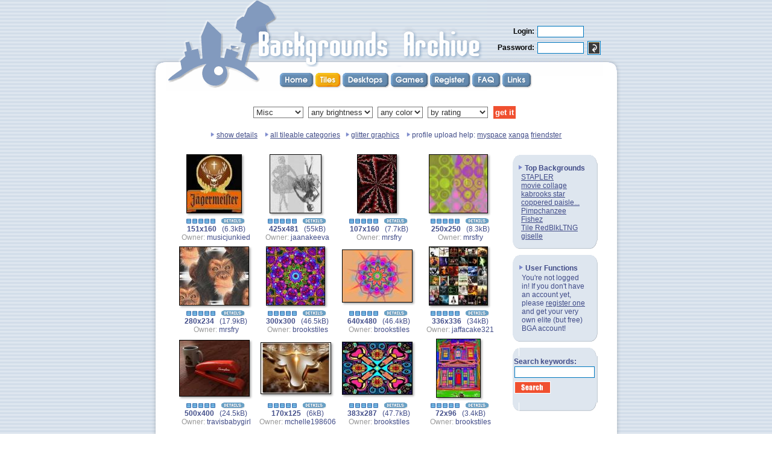

--- FILE ---
content_type: text/html; charset=UTF-8
request_url: http://root.backgroundsarchive.com/tiles/misc.php
body_size: 4834
content:
<!DOCTYPE HTML PUBLIC "-//W3C//DTD HTML 4.01 Transitional//EN">
<html>
<head>
   <title>Misc Backgrounds: seamless tileable and myspace backgrounds</title>
   <meta http-equiv="content-type" content="text/html; charset=iso-8859-1">
   <meta name="description" content="Free tileable and desktop backgrounds and wallpapers sorted by color and theme. Upload your own quality (widescreen) desktop backgrounds. Look at nature, animals, grass, bricks and paper. You can use these for your myspace and xanga profiles.">
   <meta name="keywords" content="backgrounds,wallpaper,free,tileable,tilable,myspace,xanga,seamless,animals,wood,bricks,wallpapers,web backgrounds,archive">
   <meta name="netinsert" content="0.0.1.3.13.1">
   <link rel=stylesheet href="/global.css" type="text/css">
<script language="javascript">
<!--
if(document.images)
{
   button_home_h = new Image; button_home_h.src = '/images/menu/home_h.gif'
   button_tiles_h = new Image; button_tiles_h.src = '/images/menu/tiles_h.gif'
   button_desktops_h = new Image; button_desktops_h.src = '/images/menu/desktops_h.gif'
   button_games_h = new Image; button_games_h.src = '/images/menu/games_h.gif'
   button_register_h = new Image; button_register_h.src = '/images/menu/register_h.gif'
   button_faq_h = new Image; button_faq_h.src = '/images/menu/faq_h.gif'
   button_links_h = new Image; button_links_h.src = '/images/menu/links_h.gif'
}
//-->
</script>
</head>
<body background=/images/main/background.gif leftmargin=0 topmargin=0 marginwidth=0 marginheight=0 bgproperties="fixed">

<center><div style='position:relative; width:785; top:0px; margin:0 auto;'><div style='position:absolute; left: 28px; top:0px;'><img src=/images/header/header3.gif></div><div style='position:absolute; left: 215px; top:120px;'><table cellpadding=0 cellspacing=0 border=0><tr><td><a href=/index.php onMouseOver="document.menu_home.src=button_home_h.src" onMouseOut="document.menu_home.src='/images/menu/home.gif'"><img name=menu_home src=/images/menu/home.gif width=59 height=27 border=0 alt="Home"></a></td><td><a href=/tiles onMouseOver="document.menu_tiles.src=button_tiles_h.src" onMouseOut="document.menu_tiles.src='/images/menu/tiles_h.gif'"><img name=menu_tiles src=/images/menu/tiles_h.gif width=45 height=27 border=0 alt="Tiles"></a></td><td><a href=/desktop onMouseOver="document.menu_desktops.src=button_desktops_h.src" onMouseOut="document.menu_desktops.src='/images/menu/desktops.gif'"><img name=menu_desktops src=/images/menu/desktops.gif width=80 height=27 border=0 alt="Desktops"></a></td><td><a href=/games/memory onMouseOver="document.menu_games.src=button_games_h.src" onMouseOut="document.menu_games.src='/images/menu/games.gif'"><img name=menu_games src=/images/menu/games.gif width=65 height=27 border=0 alt="Games"></a></td><td><a href=/register.php onMouseOver="document.menu_register.src=button_register_h.src" onMouseOut="document.menu_register.src='/images/menu/register.gif'"><img name=menu_register src=/images/menu/register.gif width=70 height=27 border=0 alt="Register"></a></td><td><a href=/faq.php onMouseOver="document.menu_faq.src=button_faq_h.src" onMouseOut="document.menu_faq.src='/images/menu/faq.gif'"><img name=menu_faq src=/images/menu/faq.gif width=50 height=27 border=0 alt="FAQ"></a></td><td><a href=/links.php onMouseOver="document.menu_links.src=button_links_h.src" onMouseOut="document.menu_links.src='/images/menu/links.gif'"><img name=menu_links src=/images/menu/links.gif width=51 height=27 border=0 alt="Links"></a></td></tr></table>
</div><div style='position:absolute; left: 575px; top:26px;'><form method=POST><input type=hidden name=form_id value="central_login"><table cellpadding=2 cellspacing=0 border=0><tr><td colspan=3><img src=/images/empty.gif width=1 height=10</td></tr><tr><td align=right><font class=normal_black><b>Login: </b></font></td><td colspan=2><input type=text name=username size=8><br>
</td></tr><tr><td align=right><font class=normal_black><b>Password: </b></font></td><td><input type=password name=password size=8></td><td><input type=image src=/images/buttons/enter.gif></td></tr></table></form></div><table cellpadding=0 cellspacing=0 border=0 width=100%><tr><td height=93><img src=/images/empty.gif width=1 height=93></td></tr><tr><td width=100%><table cellpadding=0 cellspacing=0 border=0><tr><td width=33><img src=/images/header/page_top_left.gif width=33 height=33></td><td width=100% background=/images/header/page_top.gif><img src=/images/empty.gif width=1 height=33></td><td width=33><img src=/images/header/page_top_right.gif width=33 height=33></td></tr><tr><td background=/images/header/page_left.gif width=33><img src=/images/empty.gif width=33 height=1></td><td bgcolor=white width=100% valign=top><img src=/images/empty.gif width=1 height=45><br><table cellpadding=0 cellspacing=0 border=0 width=100%><tr><td height=300 valign=top><table cellpadding=0 cellspacing=0 border=0 width=100%><tr><td align=left><table cellpadding=0 cellspacing=0 border=0 width=715><tr><td colspan=2 valign=top width=100% align=center><form method=GET action=/gallery.php><input type=hidden name=tiles value=1><table cellpadding=0 cellspacing=0 border=0 !width=100%><tr><td align=center !bgcolor=#d2dde9><table cellpadding=4 cellspacing=0 border=0><tr><td><select name=categoryID class=gallery_select><option value=0>any theme
<option value=1>Bricks
<option value=15>Edibles
<option value=2>Fabric
<option value=16>Grass
<option value=3>Leaves
<option value=5>Marble
<option value=6>Metallic
<option value=7 SELECTED>Misc
<option value=4>Objects
<option value=8>Paper
<option value=9>Rocks
<option value=18>Sky
<option value=10>Space
<option value=14>Stones
<option value=11>Stucco
<option value=17>Swirl
<option value=12>Water
<option value=13>Wood
</select></td><td><select name=shadeID class=gallery_select><option value=0 SELECTED>any brightness
<option value=1>very dark
<option value=2>dark
<option value=3>neutral
<option value=4>light
<option value=5>very light
</select></td><td><select name=colorID class=gallery_select><option value=0 SELECTED>any color
<option value=12>beige
<option value=1>black
<option value=2>blue
<option value=3>brown
<option value=4>cyan
<option value=5>green
<option value=6>grey
<option value=11>mixed
<option value=7>orange
<option value=14>pink
<option value=8>purple
<option value=9>red
<option value=13>white
<option value=10>yellow
</select></td><td><select name=order class=gallery_select><option value=0 SELECTED>none
<option value=categoryID>by theme
<option value=colorID>by color
<option value=shadeID>by brightness
<option value=filesize>by size
<option value=rating SELECTED>by rating
<option value=num_views>by views
<option value=date>by date
</select></td><td colspan=2 align=right><input type=submit name=submit value='get it' class=gallery_button></td></table>
</td></tr></table></form></td></tr><tr><td colspan=2 valign=top width=100% align=center></tr></tr><tr><td colspan=2><img src=/images/empty.gif width=1 height=3></td></tr><tr><td align=center colspan=2><img src=/images/arrows/grey_right.gif height=10 hspace=3><a href=/tiles/misc.php?detail=on>show details</a><img src=/images/empty.gif width=6 height=1> <img src=/images/arrows/grey_right.gif height=10 hspace=2><a href=/tiles>all tileable categories</a><img src=/images/empty.gif width=6 height=1><img src=/images/arrows/grey_right.gif height=10 hspace=2><a href=http://glitter-graphics.com target=_blank>glitter graphics</a><img src=/images/empty.gif width=6 height=1> <img src=/images/arrows/grey_right.gif height=10 hspace=2>profile upload help: <a href=/myspace !style='color:#993333'>myspace</a> <a href=/xanga !style='color:#993333'>xanga</a> <a href=/friendster !style='color:#993333'>friendster</a> </td></tr><tr><td colspan=2><img src=/images/empty.gif width=1 height=20></td></tr><tr><td valign=top valign=top align=center><table cellpadding=0 cellspacing=0 border=0 width=490><tr><td valign=top width=100%>

<script language='javascript' src='/std/javascript/catviewer.js'></script>

<table cellpadding=3 cellspacing=2 border=0><tr><td align=center valign=top nowrap><table cellpadding=0 cellspacing=0 border=0 height=10 width=10><tr><td valign=top width=100%><a href=# onClick="return open_viewer('/tiles/sample.php?backgroundID=6166')" class=image_a><img src=http://n1.backgroundsarchive.net/pub/21/21171ve02qmctwu.jpg width=90 height=96  class=thumb border=1 alt="background: jager"></a></td><td valign=top height=100%><table cellpadding=0 cellspacing=0 border=0 height=100%><tr><td height=1 width=6><img src=/images/shadows/right_top_2_5.png width=6 height=8 order=0></td></tr><tr><td background=/images/shadows/right_2_5.png height=100%><img src=/images/empty.gif width=5 height=1 border=0></td></tr></table></td></tr><tr><td valign=top><table cellpadding=0 cellspacing=0 border=0 width=100%><tr><td valign=top width=1 height=6><img src=/images/shadows/bottom_left_2_5.png width=8 height=6 border=0></td><td background=/images/shadows/bottom_2_5.png width=100%><img src=/images/empty.gif width=1 height=5 border=0></td></tr></table></td><td background=/images/shadows/bottom_right_2_5.png width=6 height=6 border=0><img src=/images/empty.gif width=5 height=1 border=0></td></tr></table>
<img src=/images/empty.gif height=1 width=127 border=0><br><table cellpadding=0 cellspacing=1 border=0 width=100 !bgcolor=#f0f0ff><tr><td nowrap><acronym title='Rating: 10.00'><img src=/images/icons/bstone2.gif width=8 height=8 hspace=0><img src=/images/empty.gif width=2 height=1><img src=/images/icons/bstone2.gif width=8 height=8 hspace=0><img src=/images/empty.gif width=2 height=1><img src=/images/icons/bstone2.gif width=8 height=8 hspace=0><img src=/images/empty.gif width=2 height=1><img src=/images/icons/bstone2.gif width=8 height=8 hspace=0><img src=/images/empty.gif width=2 height=1><img src=/images/icons/bstone2.gif width=8 height=8 hspace=0><img src=/images/empty.gif width=2 height=1></acronym></td><td><img src=/images/empty.gif width=5 height=1></td><td><acronym title='view details'><a href=/backgrounds/6166 onMouseOver="document.sample_6166.src='/images/icons/details_h.gif'" onMouseOut="document.sample_6166.src='/images/icons/details.gif'"><img name=sample_6166 src=/images/icons/details.gif width=39 height=10 border=0></a></acronym></td></tr></table>
<b>151x160</b> &nbsp; (6.3kB)<br><font color=#999999>Owner: </font><a href="/users/musicjunkied" style='text-decoration: none'>musicjunkied</a></td><td align=center valign=top nowrap><table cellpadding=0 cellspacing=0 border=0 height=10 width=10><tr><td valign=top width=100%><a href=# onClick="return open_viewer('/tiles/sample.php?backgroundID=9498')" class=image_a><img src=http://n1.backgroundsarchive.net/pub/33/33466q7sq9mc8ya.jpg width=84 height=96  class=thumb border=1 alt="background: giselle"></a></td><td valign=top height=100%><table cellpadding=0 cellspacing=0 border=0 height=100%><tr><td height=1 width=6><img src=/images/shadows/right_top_2_5.png width=6 height=8 order=0></td></tr><tr><td background=/images/shadows/right_2_5.png height=100%><img src=/images/empty.gif width=5 height=1 border=0></td></tr></table></td></tr><tr><td valign=top><table cellpadding=0 cellspacing=0 border=0 width=100%><tr><td valign=top width=1 height=6><img src=/images/shadows/bottom_left_2_5.png width=8 height=6 border=0></td><td background=/images/shadows/bottom_2_5.png width=100%><img src=/images/empty.gif width=1 height=5 border=0></td></tr></table></td><td background=/images/shadows/bottom_right_2_5.png width=6 height=6 border=0><img src=/images/empty.gif width=5 height=1 border=0></td></tr></table>
<img src=/images/empty.gif height=1 width=127 border=0><br><table cellpadding=0 cellspacing=1 border=0 width=100 !bgcolor=#f0f0ff><tr><td nowrap><acronym title='Rating: 10.00'><img src=/images/icons/bstone2.gif width=8 height=8 hspace=0><img src=/images/empty.gif width=2 height=1><img src=/images/icons/bstone2.gif width=8 height=8 hspace=0><img src=/images/empty.gif width=2 height=1><img src=/images/icons/bstone2.gif width=8 height=8 hspace=0><img src=/images/empty.gif width=2 height=1><img src=/images/icons/bstone2.gif width=8 height=8 hspace=0><img src=/images/empty.gif width=2 height=1><img src=/images/icons/bstone2.gif width=8 height=8 hspace=0><img src=/images/empty.gif width=2 height=1></acronym></td><td><img src=/images/empty.gif width=5 height=1></td><td><acronym title='view details'><a href=/backgrounds/9498 onMouseOver="document.sample_9498.src='/images/icons/details_h.gif'" onMouseOut="document.sample_9498.src='/images/icons/details.gif'"><img name=sample_9498 src=/images/icons/details.gif width=39 height=10 border=0></a></acronym></td></tr></table>
<b>425x481</b> &nbsp; (55kB)<br><font color=#999999>Owner: </font><a href="/users/jaanakeeva" style='text-decoration: none'>jaanakeeva</a></td><td align=center valign=top nowrap><table cellpadding=0 cellspacing=0 border=0 height=10 width=10><tr><td valign=top width=100%><a href=# onClick="return open_viewer('/tiles/sample.php?backgroundID=9898')" class=image_a><img src=http://n1.backgroundsarchive.net/pub/34/34643t9x3q7xvs9.jpg width=64 height=96  class=thumb border=1 alt="background: Tile RedBlkLTNG"></a></td><td valign=top height=100%><table cellpadding=0 cellspacing=0 border=0 height=100%><tr><td height=1 width=6><img src=/images/shadows/right_top_2_5.png width=6 height=8 order=0></td></tr><tr><td background=/images/shadows/right_2_5.png height=100%><img src=/images/empty.gif width=5 height=1 border=0></td></tr></table></td></tr><tr><td valign=top><table cellpadding=0 cellspacing=0 border=0 width=100%><tr><td valign=top width=1 height=6><img src=/images/shadows/bottom_left_2_5.png width=8 height=6 border=0></td><td background=/images/shadows/bottom_2_5.png width=100%><img src=/images/empty.gif width=1 height=5 border=0></td></tr></table></td><td background=/images/shadows/bottom_right_2_5.png width=6 height=6 border=0><img src=/images/empty.gif width=5 height=1 border=0></td></tr></table>
<img src=/images/empty.gif height=1 width=127 border=0><br><table cellpadding=0 cellspacing=1 border=0 width=100 !bgcolor=#f0f0ff><tr><td nowrap><acronym title='Rating: 10.00'><img src=/images/icons/bstone2.gif width=8 height=8 hspace=0><img src=/images/empty.gif width=2 height=1><img src=/images/icons/bstone2.gif width=8 height=8 hspace=0><img src=/images/empty.gif width=2 height=1><img src=/images/icons/bstone2.gif width=8 height=8 hspace=0><img src=/images/empty.gif width=2 height=1><img src=/images/icons/bstone2.gif width=8 height=8 hspace=0><img src=/images/empty.gif width=2 height=1><img src=/images/icons/bstone2.gif width=8 height=8 hspace=0><img src=/images/empty.gif width=2 height=1></acronym></td><td><img src=/images/empty.gif width=5 height=1></td><td><acronym title='view details'><a href=/backgrounds/9898 onMouseOver="document.sample_9898.src='/images/icons/details_h.gif'" onMouseOut="document.sample_9898.src='/images/icons/details.gif'"><img name=sample_9898 src=/images/icons/details.gif width=39 height=10 border=0></a></acronym></td></tr></table>
<b>107x160</b> &nbsp; (7.7kB)<br><font color=#999999>Owner: </font><a href="/users/mrsfry" style='text-decoration: none'>mrsfry</a></td><td align=center valign=top nowrap><table cellpadding=0 cellspacing=0 border=0 height=10 width=10><tr><td valign=top width=100%><a href=# onClick="return open_viewer('/tiles/sample.php?backgroundID=9910')" class=image_a><img src=http://n1.backgroundsarchive.net/pub/34/34667q3zqyxq9ij.jpg width=96 height=96  class=thumb border=1 alt="background: Fishez"></a></td><td valign=top height=100%><table cellpadding=0 cellspacing=0 border=0 height=100%><tr><td height=1 width=6><img src=/images/shadows/right_top_2_5.png width=6 height=8 order=0></td></tr><tr><td background=/images/shadows/right_2_5.png height=100%><img src=/images/empty.gif width=5 height=1 border=0></td></tr></table></td></tr><tr><td valign=top><table cellpadding=0 cellspacing=0 border=0 width=100%><tr><td valign=top width=1 height=6><img src=/images/shadows/bottom_left_2_5.png width=8 height=6 border=0></td><td background=/images/shadows/bottom_2_5.png width=100%><img src=/images/empty.gif width=1 height=5 border=0></td></tr></table></td><td background=/images/shadows/bottom_right_2_5.png width=6 height=6 border=0><img src=/images/empty.gif width=5 height=1 border=0></td></tr></table>
<img src=/images/empty.gif height=1 width=127 border=0><br><table cellpadding=0 cellspacing=1 border=0 width=100 !bgcolor=#f0f0ff><tr><td nowrap><acronym title='Rating: 10.00'><img src=/images/icons/bstone2.gif width=8 height=8 hspace=0><img src=/images/empty.gif width=2 height=1><img src=/images/icons/bstone2.gif width=8 height=8 hspace=0><img src=/images/empty.gif width=2 height=1><img src=/images/icons/bstone2.gif width=8 height=8 hspace=0><img src=/images/empty.gif width=2 height=1><img src=/images/icons/bstone2.gif width=8 height=8 hspace=0><img src=/images/empty.gif width=2 height=1><img src=/images/icons/bstone2.gif width=8 height=8 hspace=0><img src=/images/empty.gif width=2 height=1></acronym></td><td><img src=/images/empty.gif width=5 height=1></td><td><acronym title='view details'><a href=/backgrounds/9910 onMouseOver="document.sample_9910.src='/images/icons/details_h.gif'" onMouseOut="document.sample_9910.src='/images/icons/details.gif'"><img name=sample_9910 src=/images/icons/details.gif width=39 height=10 border=0></a></acronym></td></tr></table>
<b>250x250</b> &nbsp; (8.3kB)<br><font color=#999999>Owner: </font><a href="/users/mrsfry" style='text-decoration: none'>mrsfry</a></td></tr><tr><td align=center valign=top nowrap><table cellpadding=0 cellspacing=0 border=0 height=10 width=10><tr><td valign=top width=100%><a href=# onClick="return open_viewer('/tiles/sample.php?backgroundID=9918')" class=image_a><img src=http://n1.backgroundsarchive.net/pub/34/34684wjx1y13f0e.jpg width=114 height=96  class=thumb border=1 alt="background: Pimpchanzee"></a></td><td valign=top height=100%><table cellpadding=0 cellspacing=0 border=0 height=100%><tr><td height=1 width=6><img src=/images/shadows/right_top_2_5.png width=6 height=8 order=0></td></tr><tr><td background=/images/shadows/right_2_5.png height=100%><img src=/images/empty.gif width=5 height=1 border=0></td></tr></table></td></tr><tr><td valign=top><table cellpadding=0 cellspacing=0 border=0 width=100%><tr><td valign=top width=1 height=6><img src=/images/shadows/bottom_left_2_5.png width=8 height=6 border=0></td><td background=/images/shadows/bottom_2_5.png width=100%><img src=/images/empty.gif width=1 height=5 border=0></td></tr></table></td><td background=/images/shadows/bottom_right_2_5.png width=6 height=6 border=0><img src=/images/empty.gif width=5 height=1 border=0></td></tr></table>
<img src=/images/empty.gif height=1 width=127 border=0><br><table cellpadding=0 cellspacing=1 border=0 width=100 !bgcolor=#f0f0ff><tr><td nowrap><acronym title='Rating: 10.00'><img src=/images/icons/bstone2.gif width=8 height=8 hspace=0><img src=/images/empty.gif width=2 height=1><img src=/images/icons/bstone2.gif width=8 height=8 hspace=0><img src=/images/empty.gif width=2 height=1><img src=/images/icons/bstone2.gif width=8 height=8 hspace=0><img src=/images/empty.gif width=2 height=1><img src=/images/icons/bstone2.gif width=8 height=8 hspace=0><img src=/images/empty.gif width=2 height=1><img src=/images/icons/bstone2.gif width=8 height=8 hspace=0><img src=/images/empty.gif width=2 height=1></acronym></td><td><img src=/images/empty.gif width=5 height=1></td><td><acronym title='view details'><a href=/backgrounds/9918 onMouseOver="document.sample_9918.src='/images/icons/details_h.gif'" onMouseOut="document.sample_9918.src='/images/icons/details.gif'"><img name=sample_9918 src=/images/icons/details.gif width=39 height=10 border=0></a></acronym></td></tr></table>
<b>280x234</b> &nbsp; (17.9kB)<br><font color=#999999>Owner: </font><a href="/users/mrsfry" style='text-decoration: none'>mrsfry</a></td><td align=center valign=top nowrap><table cellpadding=0 cellspacing=0 border=0 height=10 width=10><tr><td valign=top width=100%><a href=# onClick="return open_viewer('/tiles/sample.php?backgroundID=10164')" class=image_a><img src=http://n1.backgroundsarchive.net/pub/35/35936of5l5dfns0.jpg width=96 height=96  class=thumb border=1 alt="background: coppered paisley 2"></a></td><td valign=top height=100%><table cellpadding=0 cellspacing=0 border=0 height=100%><tr><td height=1 width=6><img src=/images/shadows/right_top_2_5.png width=6 height=8 order=0></td></tr><tr><td background=/images/shadows/right_2_5.png height=100%><img src=/images/empty.gif width=5 height=1 border=0></td></tr></table></td></tr><tr><td valign=top><table cellpadding=0 cellspacing=0 border=0 width=100%><tr><td valign=top width=1 height=6><img src=/images/shadows/bottom_left_2_5.png width=8 height=6 border=0></td><td background=/images/shadows/bottom_2_5.png width=100%><img src=/images/empty.gif width=1 height=5 border=0></td></tr></table></td><td background=/images/shadows/bottom_right_2_5.png width=6 height=6 border=0><img src=/images/empty.gif width=5 height=1 border=0></td></tr></table>
<img src=/images/empty.gif height=1 width=127 border=0><br><table cellpadding=0 cellspacing=1 border=0 width=100 !bgcolor=#f0f0ff><tr><td nowrap><acronym title='Rating: 10.00'><img src=/images/icons/bstone2.gif width=8 height=8 hspace=0><img src=/images/empty.gif width=2 height=1><img src=/images/icons/bstone2.gif width=8 height=8 hspace=0><img src=/images/empty.gif width=2 height=1><img src=/images/icons/bstone2.gif width=8 height=8 hspace=0><img src=/images/empty.gif width=2 height=1><img src=/images/icons/bstone2.gif width=8 height=8 hspace=0><img src=/images/empty.gif width=2 height=1><img src=/images/icons/bstone2.gif width=8 height=8 hspace=0><img src=/images/empty.gif width=2 height=1></acronym></td><td><img src=/images/empty.gif width=5 height=1></td><td><acronym title='view details'><a href=/backgrounds/10164 onMouseOver="document.sample_10164.src='/images/icons/details_h.gif'" onMouseOut="document.sample_10164.src='/images/icons/details.gif'"><img name=sample_10164 src=/images/icons/details.gif width=39 height=10 border=0></a></acronym></td></tr></table>
<b>300x300</b> &nbsp; (46.5kB)<br><font color=#999999>Owner: </font><a href="/users/brookstiles" style='text-decoration: none'>brookstiles</a></td><td align=center valign=top nowrap><img src=/images/empty.gif width=1 height=5 border=0><br><table cellpadding=0 cellspacing=0 border=0 height=10 width=10><tr><td valign=top width=100%><a href=# onClick="return open_viewer('/tiles/sample.php?backgroundID=10207')" class=image_a><img src=http://n1.backgroundsarchive.net/pub/36/36044u2rb7nplgp.jpg width=115 height=86  class=thumb border=1 alt="background: kabrooks star"></a></td><td valign=top height=100%><table cellpadding=0 cellspacing=0 border=0 height=100%><tr><td height=1 width=6><img src=/images/shadows/right_top_2_5.png width=6 height=8 order=0></td></tr><tr><td background=/images/shadows/right_2_5.png height=100%><img src=/images/empty.gif width=5 height=1 border=0></td></tr></table></td></tr><tr><td valign=top><table cellpadding=0 cellspacing=0 border=0 width=100%><tr><td valign=top width=1 height=6><img src=/images/shadows/bottom_left_2_5.png width=8 height=6 border=0></td><td background=/images/shadows/bottom_2_5.png width=100%><img src=/images/empty.gif width=1 height=5 border=0></td></tr></table></td><td background=/images/shadows/bottom_right_2_5.png width=6 height=6 border=0><img src=/images/empty.gif width=5 height=1 border=0></td></tr></table>
<img src=/images/empty.gif width=1 height=5 border=0><br><img src=/images/empty.gif height=1 width=127 border=0><br><table cellpadding=0 cellspacing=1 border=0 width=100 !bgcolor=#f0f0ff><tr><td nowrap><acronym title='Rating: 10.00'><img src=/images/icons/bstone2.gif width=8 height=8 hspace=0><img src=/images/empty.gif width=2 height=1><img src=/images/icons/bstone2.gif width=8 height=8 hspace=0><img src=/images/empty.gif width=2 height=1><img src=/images/icons/bstone2.gif width=8 height=8 hspace=0><img src=/images/empty.gif width=2 height=1><img src=/images/icons/bstone2.gif width=8 height=8 hspace=0><img src=/images/empty.gif width=2 height=1><img src=/images/icons/bstone2.gif width=8 height=8 hspace=0><img src=/images/empty.gif width=2 height=1></acronym></td><td><img src=/images/empty.gif width=5 height=1></td><td><acronym title='view details'><a href=/backgrounds/10207 onMouseOver="document.sample_10207.src='/images/icons/details_h.gif'" onMouseOut="document.sample_10207.src='/images/icons/details.gif'"><img name=sample_10207 src=/images/icons/details.gif width=39 height=10 border=0></a></acronym></td></tr></table>
<b>640x480</b> &nbsp; (46.4kB)<br><font color=#999999>Owner: </font><a href="/users/brookstiles" style='text-decoration: none'>brookstiles</a></td><td align=center valign=top nowrap><table cellpadding=0 cellspacing=0 border=0 height=10 width=10><tr><td valign=top width=100%><a href=# onClick="return open_viewer('/tiles/sample.php?backgroundID=11812')" class=image_a><img src=http://n1.backgroundsarchive.net/pub/41/41156txa7peja5t.jpg width=96 height=96  class=thumb border=1 alt="background: movie collage"></a></td><td valign=top height=100%><table cellpadding=0 cellspacing=0 border=0 height=100%><tr><td height=1 width=6><img src=/images/shadows/right_top_2_5.png width=6 height=8 order=0></td></tr><tr><td background=/images/shadows/right_2_5.png height=100%><img src=/images/empty.gif width=5 height=1 border=0></td></tr></table></td></tr><tr><td valign=top><table cellpadding=0 cellspacing=0 border=0 width=100%><tr><td valign=top width=1 height=6><img src=/images/shadows/bottom_left_2_5.png width=8 height=6 border=0></td><td background=/images/shadows/bottom_2_5.png width=100%><img src=/images/empty.gif width=1 height=5 border=0></td></tr></table></td><td background=/images/shadows/bottom_right_2_5.png width=6 height=6 border=0><img src=/images/empty.gif width=5 height=1 border=0></td></tr></table>
<img src=/images/empty.gif height=1 width=127 border=0><br><table cellpadding=0 cellspacing=1 border=0 width=100 !bgcolor=#f0f0ff><tr><td nowrap><acronym title='Rating: 10.00'><img src=/images/icons/bstone2.gif width=8 height=8 hspace=0><img src=/images/empty.gif width=2 height=1><img src=/images/icons/bstone2.gif width=8 height=8 hspace=0><img src=/images/empty.gif width=2 height=1><img src=/images/icons/bstone2.gif width=8 height=8 hspace=0><img src=/images/empty.gif width=2 height=1><img src=/images/icons/bstone2.gif width=8 height=8 hspace=0><img src=/images/empty.gif width=2 height=1><img src=/images/icons/bstone2.gif width=8 height=8 hspace=0><img src=/images/empty.gif width=2 height=1></acronym></td><td><img src=/images/empty.gif width=5 height=1></td><td><acronym title='view details'><a href=/backgrounds/11812 onMouseOver="document.sample_11812.src='/images/icons/details_h.gif'" onMouseOut="document.sample_11812.src='/images/icons/details.gif'"><img name=sample_11812 src=/images/icons/details.gif width=39 height=10 border=0></a></acronym></td></tr></table>
<b>336x336</b> &nbsp; (34kB)<br><font color=#999999>Owner: </font><a href="/users/jaffacake321" style='text-decoration: none'>jaffacake321</a></td></tr><tr><td align=center valign=top nowrap><img src=/images/empty.gif width=1 height=2 border=0><br><table cellpadding=0 cellspacing=0 border=0 height=10 width=10><tr><td valign=top width=100%><a href=# onClick="return open_viewer('/tiles/sample.php?backgroundID=14252')" class=image_a><img src=http://n1.backgroundsarchive.net/pub/46/46523km3ft6p6ef.jpg width=115 height=92  class=thumb border=1 alt="background: STAPLER"></a></td><td valign=top height=100%><table cellpadding=0 cellspacing=0 border=0 height=100%><tr><td height=1 width=6><img src=/images/shadows/right_top_2_5.png width=6 height=8 order=0></td></tr><tr><td background=/images/shadows/right_2_5.png height=100%><img src=/images/empty.gif width=5 height=1 border=0></td></tr></table></td></tr><tr><td valign=top><table cellpadding=0 cellspacing=0 border=0 width=100%><tr><td valign=top width=1 height=6><img src=/images/shadows/bottom_left_2_5.png width=8 height=6 border=0></td><td background=/images/shadows/bottom_2_5.png width=100%><img src=/images/empty.gif width=1 height=5 border=0></td></tr></table></td><td background=/images/shadows/bottom_right_2_5.png width=6 height=6 border=0><img src=/images/empty.gif width=5 height=1 border=0></td></tr></table>
<img src=/images/empty.gif width=1 height=2 border=0><br><img src=/images/empty.gif height=1 width=127 border=0><br><table cellpadding=0 cellspacing=1 border=0 width=100 !bgcolor=#f0f0ff><tr><td nowrap><acronym title='Rating: 10.00'><img src=/images/icons/bstone2.gif width=8 height=8 hspace=0><img src=/images/empty.gif width=2 height=1><img src=/images/icons/bstone2.gif width=8 height=8 hspace=0><img src=/images/empty.gif width=2 height=1><img src=/images/icons/bstone2.gif width=8 height=8 hspace=0><img src=/images/empty.gif width=2 height=1><img src=/images/icons/bstone2.gif width=8 height=8 hspace=0><img src=/images/empty.gif width=2 height=1><img src=/images/icons/bstone2.gif width=8 height=8 hspace=0><img src=/images/empty.gif width=2 height=1></acronym></td><td><img src=/images/empty.gif width=5 height=1></td><td><acronym title='view details'><a href=/backgrounds/14252 onMouseOver="document.sample_14252.src='/images/icons/details_h.gif'" onMouseOut="document.sample_14252.src='/images/icons/details.gif'"><img name=sample_14252 src=/images/icons/details.gif width=39 height=10 border=0></a></acronym></td></tr></table>
<b>500x400</b> &nbsp; (24.5kB)<br><font color=#999999>Owner: </font><a href="/users/travisbabygirl" style='text-decoration: none'>travisbabygirl</a></td><td align=center valign=top nowrap><img src=/images/empty.gif width=1 height=6 border=0><br><table cellpadding=0 cellspacing=0 border=0 height=10 width=10><tr><td valign=top width=100%><a href=# onClick="return open_viewer('/tiles/sample.php?backgroundID=5815')" class=image_a><img src=http://n1.backgroundsarchive.net/pub/20/20229g455zculfr.jpg width=115 height=84  class=thumb border=1 alt="background: Texas LongHorns"></a></td><td valign=top height=100%><table cellpadding=0 cellspacing=0 border=0 height=100%><tr><td height=1 width=6><img src=/images/shadows/right_top_2_5.png width=6 height=8 order=0></td></tr><tr><td background=/images/shadows/right_2_5.png height=100%><img src=/images/empty.gif width=5 height=1 border=0></td></tr></table></td></tr><tr><td valign=top><table cellpadding=0 cellspacing=0 border=0 width=100%><tr><td valign=top width=1 height=6><img src=/images/shadows/bottom_left_2_5.png width=8 height=6 border=0></td><td background=/images/shadows/bottom_2_5.png width=100%><img src=/images/empty.gif width=1 height=5 border=0></td></tr></table></td><td background=/images/shadows/bottom_right_2_5.png width=6 height=6 border=0><img src=/images/empty.gif width=5 height=1 border=0></td></tr></table>
<img src=/images/empty.gif width=1 height=6 border=0><br><img src=/images/empty.gif height=1 width=127 border=0><br><table cellpadding=0 cellspacing=1 border=0 width=100 !bgcolor=#f0f0ff><tr><td nowrap><acronym title='Rating: 9.80'><img src=/images/icons/bstone2.gif width=8 height=8 hspace=0><img src=/images/empty.gif width=2 height=1><img src=/images/icons/bstone2.gif width=8 height=8 hspace=0><img src=/images/empty.gif width=2 height=1><img src=/images/icons/bstone2.gif width=8 height=8 hspace=0><img src=/images/empty.gif width=2 height=1><img src=/images/icons/bstone2.gif width=8 height=8 hspace=0><img src=/images/empty.gif width=2 height=1><img src=/images/icons/bstone2.gif width=8 height=8 hspace=0><img src=/images/empty.gif width=2 height=1></acronym></td><td><img src=/images/empty.gif width=5 height=1></td><td><acronym title='view details'><a href=/backgrounds/5815 onMouseOver="document.sample_5815.src='/images/icons/details_h.gif'" onMouseOut="document.sample_5815.src='/images/icons/details.gif'"><img name=sample_5815 src=/images/icons/details.gif width=39 height=10 border=0></a></acronym></td></tr></table>
<b>170x125</b> &nbsp; (6kB)<br><font color=#999999>Owner: </font><a href="/users/mchelle198606" style='text-decoration: none'>mchelle198606</a></td><td align=center valign=top nowrap><img src=/images/empty.gif width=1 height=5 border=0><br><table cellpadding=0 cellspacing=0 border=0 height=10 width=10><tr><td valign=top width=100%><a href=# onClick="return open_viewer('/tiles/sample.php?backgroundID=5580')" class=image_a><img src=http://n1.backgroundsarchive.net/pub/19/19651mv6dtov10v.jpg width=115 height=86  class=thumb border=1 alt="background: brookstiles"></a></td><td valign=top height=100%><table cellpadding=0 cellspacing=0 border=0 height=100%><tr><td height=1 width=6><img src=/images/shadows/right_top_2_5.png width=6 height=8 order=0></td></tr><tr><td background=/images/shadows/right_2_5.png height=100%><img src=/images/empty.gif width=5 height=1 border=0></td></tr></table></td></tr><tr><td valign=top><table cellpadding=0 cellspacing=0 border=0 width=100%><tr><td valign=top width=1 height=6><img src=/images/shadows/bottom_left_2_5.png width=8 height=6 border=0></td><td background=/images/shadows/bottom_2_5.png width=100%><img src=/images/empty.gif width=1 height=5 border=0></td></tr></table></td><td background=/images/shadows/bottom_right_2_5.png width=6 height=6 border=0><img src=/images/empty.gif width=5 height=1 border=0></td></tr></table>
<img src=/images/empty.gif width=1 height=5 border=0><br><img src=/images/empty.gif height=1 width=127 border=0><br><table cellpadding=0 cellspacing=1 border=0 width=100 !bgcolor=#f0f0ff><tr><td nowrap><acronym title='Rating: 9.50'><img src=/images/icons/bstone2.gif width=8 height=8 hspace=0><img src=/images/empty.gif width=2 height=1><img src=/images/icons/bstone2.gif width=8 height=8 hspace=0><img src=/images/empty.gif width=2 height=1><img src=/images/icons/bstone2.gif width=8 height=8 hspace=0><img src=/images/empty.gif width=2 height=1><img src=/images/icons/bstone2.gif width=8 height=8 hspace=0><img src=/images/empty.gif width=2 height=1><img src=/images/icons/bstone2.gif width=8 height=8 hspace=0><img src=/images/empty.gif width=2 height=1></acronym></td><td><img src=/images/empty.gif width=5 height=1></td><td><acronym title='view details'><a href=/backgrounds/5580 onMouseOver="document.sample_5580.src='/images/icons/details_h.gif'" onMouseOut="document.sample_5580.src='/images/icons/details.gif'"><img name=sample_5580 src=/images/icons/details.gif width=39 height=10 border=0></a></acronym></td></tr></table>
<b>383x287</b> &nbsp; (47.7kB)<br><font color=#999999>Owner: </font><a href="/users/brookstiles" style='text-decoration: none'>brookstiles</a></td><td align=center valign=top nowrap><table cellpadding=0 cellspacing=0 border=0 height=10 width=10><tr><td valign=top width=100%><a href=# onClick="return open_viewer('/tiles/sample.php?backgroundID=5704')" class=image_a><img src=http://n1.backgroundsarchive.net/pub/19/19970omv2h6oc4s.jpg width=72 height=96  class=thumb border=1 alt="background: hauntedhostel"></a></td><td valign=top height=100%><table cellpadding=0 cellspacing=0 border=0 height=100%><tr><td height=1 width=6><img src=/images/shadows/right_top_2_5.png width=6 height=8 order=0></td></tr><tr><td background=/images/shadows/right_2_5.png height=100%><img src=/images/empty.gif width=5 height=1 border=0></td></tr></table></td></tr><tr><td valign=top><table cellpadding=0 cellspacing=0 border=0 width=100%><tr><td valign=top width=1 height=6><img src=/images/shadows/bottom_left_2_5.png width=8 height=6 border=0></td><td background=/images/shadows/bottom_2_5.png width=100%><img src=/images/empty.gif width=1 height=5 border=0></td></tr></table></td><td background=/images/shadows/bottom_right_2_5.png width=6 height=6 border=0><img src=/images/empty.gif width=5 height=1 border=0></td></tr></table>
<img src=/images/empty.gif height=1 width=127 border=0><br><table cellpadding=0 cellspacing=1 border=0 width=100 !bgcolor=#f0f0ff><tr><td nowrap><acronym title='Rating: 9.50'><img src=/images/icons/bstone2.gif width=8 height=8 hspace=0><img src=/images/empty.gif width=2 height=1><img src=/images/icons/bstone2.gif width=8 height=8 hspace=0><img src=/images/empty.gif width=2 height=1><img src=/images/icons/bstone2.gif width=8 height=8 hspace=0><img src=/images/empty.gif width=2 height=1><img src=/images/icons/bstone2.gif width=8 height=8 hspace=0><img src=/images/empty.gif width=2 height=1><img src=/images/icons/bstone2.gif width=8 height=8 hspace=0><img src=/images/empty.gif width=2 height=1></acronym></td><td><img src=/images/empty.gif width=5 height=1></td><td><acronym title='view details'><a href=/backgrounds/5704 onMouseOver="document.sample_5704.src='/images/icons/details_h.gif'" onMouseOut="document.sample_5704.src='/images/icons/details.gif'"><img name=sample_5704 src=/images/icons/details.gif width=39 height=10 border=0></a></acronym></td></tr></table>
<b>72x96</b> &nbsp; (3.4kB)<br><font color=#999999>Owner: </font><a href="/users/brookstiles" style='text-decoration: none'>brookstiles</a></td></tr></table>
</td></tr><tr><td><img src=/images/empty.gif width=1 height=9></td></tr><tr><td valign=top width=100% align=center>
</td></tr><tr><td><img src=/images/empty.gif width=1 height=9></td></tr><tr><td valign=top width=100% align=center><font class=pager_button_current>&nbsp; 1 &nbsp;</font><img src=/images/empty.gif width=1 height=1><a href=/tiles/misc.php?page=2 class=pager_button> 2 </a><img src=/images/empty.gif width=1 height=1><a href=/tiles/misc.php?page=3 class=pager_button> 3 </a><img src=/images/empty.gif width=1 height=1><a href=/tiles/misc.php?page=4 class=pager_button> 4 </a><img src=/images/empty.gif width=1 height=1><a href=/tiles/misc.php?page=5 class=pager_button> 5 </a><img src=/images/empty.gif width=1 height=1><a href=/tiles/misc.php?page=6 class=pager_button> 6 </a><img src=/images/empty.gif width=1 height=1><a href=/tiles/misc.php?page=7 class=pager_button> 7 </a><img src=/images/empty.gif width=1 height=1><a href=/tiles/misc.php?page=8 class=pager_button> 8 </a><img src=/images/empty.gif width=1 height=1><a href=/tiles/misc.php?page=9 class=pager_button> 9 </a><img src=/images/empty.gif width=1 height=1><a href=/tiles/misc.php?page=10 class=pager_button> 10 </a><img src=/images/empty.gif width=1 height=1> ... <img src=/images/empty.gif width=3 height=1><a href=/tiles/misc.php?page=27 class=pager_button> 27 </a><a href=/tiles/misc.php?page=2 class=pager_button>&nbsp; next &nbsp;</a><img src=/images/empty.gif width=8 height=1></td></tr><tr><td><img src=/images/empty.gif width=1 height=2></td></tr><tr><td valign=top width=100% align=center><img src=/images/empty.gif width=1 height=15></td></tr></table>
</td><td valign=top align=right><img src=/images/empty.gif width=130 height=1><br><table cellpadding=5 cellspacing=0 border=0 width=150><tr><td align=left><table cellpadding=0 cellspacing=0 border=0><tr><td valign=bottom height=14><img src=/images/box/b3_top_left.gif></td><td bgcolor=#dee6ef width=100><img src=/images/empty.gif width=1 height=1></td><td valign=bottom><img src=/images/box/b3_top_right.gif></td></tr><tr><td colspan=3 bgcolor=#dee6ef valign=top width=100%><table cellpadding=0 cellspacing=0 border=0 width=100% height=100%><tr><td valign=top width=100%><table cellpadding=1 cellspacing=0 border=0 width=100%><tr><td><img src=/images/empty.gif width=5 height=1></td><td align=left nowrap><img src=/images/arrows/grey_right.gif width=9 height=11> <b>Top Backgrounds</b></td><td><img src=/images/empty.gif width=5 height=1></td></tr></table><center><table cellpadding=0 cellspacing=0 border=0 width=110><tr><td><a href=/backgrounds/14252>STAPLER</a></td></tr><tr><td><a href=/backgrounds/11812>movie collage</a></td></tr><tr><td><a href=/backgrounds/10207>kabrooks star</a></td></tr><tr><td><a href=/backgrounds/10164>coppered paisle...</a></td></tr><tr><td><a href=/backgrounds/9918>Pimpchanzee</a></td></tr><tr><td><a href=/backgrounds/9910>Fishez</a></td></tr><tr><td><a href=/backgrounds/9898>Tile RedBlkLTNG</a></td></tr><tr><td><a href=/backgrounds/9498>giselle</a></td></tr></table>
</center></td><td background=/images/box/b3_right.gif><img src=/images/empty.gif width=2 height=1></td></tr></table></td></tr><tr><td><img src=/images/box/b3_bottom_left.gif></td><td background=/images/box/b3_bottom.gif width=100%><img src=/images/empty.gif width=1 height=1></td><td><img src=/images/box/b3_bottom_right.gif></td></tr></table>
</td></tr><tr><td align=left><table cellpadding=0 cellspacing=0 border=0><tr><td valign=bottom height=14><img src=/images/box/b3_top_left.gif></td><td bgcolor=#dee6ef width=100><img src=/images/empty.gif width=1 height=1></td><td valign=bottom><img src=/images/box/b3_top_right.gif></td></tr><tr><td colspan=3 bgcolor=#dee6ef valign=top width=100%><table cellpadding=0 cellspacing=0 border=0 width=100% height=100%><tr><td valign=top width=100%><table cellpadding=1 cellspacing=0 border=0 width=100%><tr><td><img src=/images/empty.gif width=5 height=1></td><td align=left nowrap><img src=/images/arrows/grey_right.gif width=9 height=11> <b>User Functions</b></td><td><img src=/images/empty.gif width=5 height=1></td></tr></table><center><table cellpadding=0 cellspacing=1 border=0 width=110><tr><td !align=center>You're not logged in! If you don't have an account yet, please <a href=/register.php>register one</a> and get your very own elite (but free) BGA account!</td></tr></table>
</center></td><td background=/images/box/b3_right.gif><img src=/images/empty.gif width=2 height=1></td></tr></table></td></tr><tr><td><img src=/images/box/b3_bottom_left.gif></td><td background=/images/box/b3_bottom.gif width=100%><img src=/images/empty.gif width=1 height=1></td><td><img src=/images/box/b3_bottom_right.gif></td></tr></table>
</td></tr><tr><td align=left><table cellpadding=0 cellspacing=0 border=0><tr><td valign=bottom height=14><img src=/images/box/b3_top_left.gif></td><td bgcolor=#dee6ef width=100><img src=/images/empty.gif width=1 height=1></td><td valign=bottom><img src=/images/box/b3_top_right.gif></td></tr><tr><td colspan=3 bgcolor=#dee6ef valign=top width=100%><table cellpadding=0 cellspacing=0 border=0 width=100% height=100%><tr><td valign=top width=100%><center><form method=GET action=/gallery.php><input type=hidden name=tiles value=1><table cellpadding=2 cellspacing=0 border=0><tr><td><b>Search keywords:</b><br><input name=keywords value="" size=15></td></tr><tr><td align=left><input type=image src=/images/buttons/search.jpg width=58 height=18 border=0 style='border:0'></td></tr></table>
</form></center></td><td background=/images/box/b3_right.gif><img src=/images/empty.gif width=2 height=1></td></tr></table></td></tr><tr><td><img src=/images/box/b3_bottom_left.gif></td><td background=/images/box/b3_bottom.gif width=100%><img src=/images/empty.gif width=1 height=1></td><td><img src=/images/box/b3_bottom_right.gif></td></tr></table>
</td></tr></table>
</td></tr></table>
</td></tr></table>
</td></tr><tr><td><img src=/images/empty.gif width=1 height=10></td></tr><tr><td align=center><table cellpadding=0 cellspacing=0 border=0 width=650><tr><td colspan=3><img src=/images/empty.gif width=1 height=6></td></tr><tr><td valign=top width=190 align=center><a href=/linktous.php style='color: #aa3333'>link to BGA</a> - <a href=/contact.php style='color: #aa3333'>contact us</a><br><a href=/fortune.php style='color: #aa3333'>fortunes</a> - <a href=/donate.php style='color: #aa3333'>donate</a> - <a href=/advertise.php style='color: #aa3333'>advertise</a><br><a href=/tos style='color: #aa3333'>Terms&nbsp;of&nbsp;Service</a><br><img src=/images/empty.gif width=190 height=1></td><td width=10><img src=/images/empty.gif width=25 height=1></td><td width=100% align=center valign=center><font color=#444455 style='font-size: 11px'><i></i></font></td></tr></table></td></tr></table><img src=/images/empty.gif width=1 height=20></td><td background=/images/header/page_right.gif width=33><img src=/images/empty.gif width=33 height=1></td></tr></table>
</td></tr></table>
</div></center><script src="http://www.google-analytics.com/urchin.js" type="text/javascript">
</script>
<script type="text/javascript">
_uacct = "UA-264594-2";
urchinTracker();
</script></body>
</html>


--- FILE ---
content_type: text/javascript
request_url: http://root.backgroundsarchive.com/std/javascript/catviewer.js
body_size: 260
content:
function open_viewer(page)
{
    args =
        "width=820, height=620, menubar=0, titlebar=0, toolbar=0, scrollbars=1, status=0" +
        "location=0, menubar=0, resizable=1, hotkeys=0";

    window.open(page, "background_viewer", args);
    return false;
}
